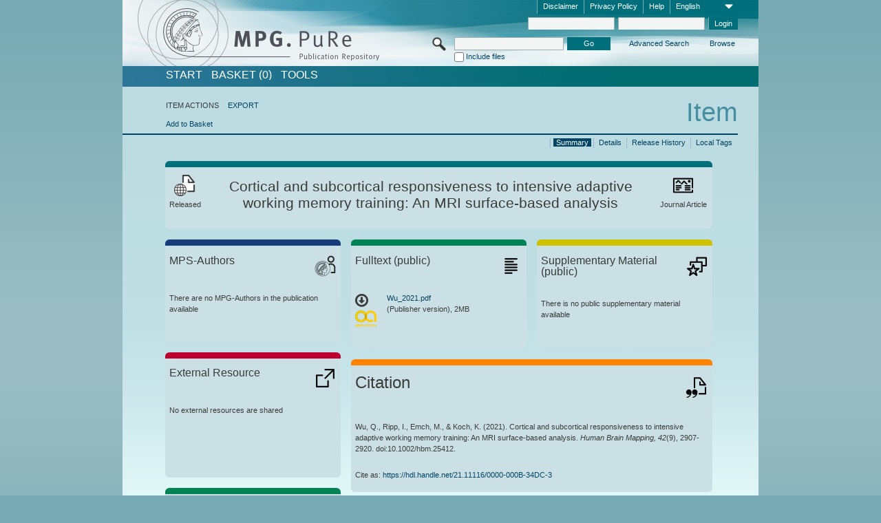

--- FILE ---
content_type: text/html;charset=UTF-8
request_url: https://pure.mpg.de/pubman/faces/ViewItemOverviewPage.jsp?itemId=item_3429704
body_size: 13812
content:
<!DOCTYPE html>
<html xmlns="http://www.w3.org/1999/xhtml"><head id="j_idt2"><link type="text/css" rel="stylesheet" href="/pubman/faces/javax.faces.resource/theme.css?ln=primefaces-aristo" /><link type="text/css" rel="stylesheet" href="/pubman/faces/javax.faces.resource/font-awesome-4.7.0/css/font-awesome.min.css" /><link type="text/css" rel="stylesheet" href="/pubman/faces/javax.faces.resource/commonJavaScript/jquery/css/jquery-ui-1.10.4.min.css" /><script type="text/javascript" src="/pubman/faces/javax.faces.resource/jsf.js?ln=javax.faces"></script><script type="text/javascript">if(window.PrimeFaces){PrimeFaces.settings.locale='en_EN';}</script>
    <title>Cortical and subcortical responsiveness to intensive adaptive working memory training: An MRI surface-based analysis :: MPG.PuRe
    </title>
	<meta http-equiv="Content-Type" content="text/html; charset=utf-8" />
	<meta http-equiv="pragma" content="no-cache" />
	<meta http-equiv="cache-control" content="no-cache" />
	<meta http-equiv="expires" content="0" />
	<link href="/pubman/resources/cssFramework/main.css" type="text/css" rel="stylesheet" /><link href="/pubman/resources/cssFramework/themes/skin_MPG/styles/theme.css" type="text/css" rel="stylesheet"/><link rel="shortcut icon" type="image/png" href="/pubman/faces/javax.faces.resources/pubman_favicon_32_32.png"/>
	
	<style type="text/css">
		.headerLogo {background-image: none; }
	</style>
	<style type="text/css">
		.fa { line-height: inherit; margin-right: 0.454545em; color: #004465;}
	</style>
	
	<script type="text/javascript">var cookieVersion = "1.0";</script>
	
	<link rel="search" type="application/opensearchdescription+xml" title="Search for publications within MPG.PuRe production" href="https://pure.mpg.de/pubman/faces/search/OpenSearch.jsp" /><script type="text/javascript" src="/pubman/faces/javax.faces.resource/jquery/jquery.js?ln=primefaces&amp;v=6.0"></script><script type="text/javascript" src="/pubman/faces/javax.faces.resource/scripts.js"></script><script type="text/javascript" src="/pubman/faces/javax.faces.resource/commonJavaScript/eSciDoc_javascript.js"></script><script type="text/javascript" src="/pubman/faces/javax.faces.resource/commonJavaScript/componentJavaScript/eSciDoc_ext_paginator.js"></script><script type="text/javascript" src="/pubman/faces/javax.faces.resource/commonJavaScript/componentJavaScript/eSciDoc_selectbox.js"></script><script type="text/javascript" src="/pubman/faces/javax.faces.resource/commonJavaScript/componentJavaScript/eSciDoc_item_list.js"></script><script type="text/javascript" src="/pubman/faces/javax.faces.resource/commonJavaScript/componentJavaScript/eSciDoc_full_item.js"></script><script type="text/javascript" src="/pubman/faces/javax.faces.resource/commonJavaScript/componentJavaScript/eSciDoc_single_elements.js"></script><script type="text/javascript" src="/pubman/faces/javax.faces.resource/commonJavaScript/componentJavaScript/breadcrump.js"></script>
	
	<link href="/cone/js/jquery.suggest.css" rel="stylesheet" type="text/css" />
    <link rel="unapi-server" type="application/xml" title="unAPI" href="https://pure.mpg.de/rest/unapi" />
<meta xmlns="http://www.w3.org/1999/xhtml" name="citation_publication_date"
      content="2021/06/15" />
<meta xmlns="http://www.w3.org/1999/xhtml" name="citation_author" content="Wu, Qiong" />
<meta xmlns="http://www.w3.org/1999/xhtml" name="citation_author_institution"
      content="External Organizations" />
<meta xmlns="http://www.w3.org/1999/xhtml" name="citation_author"
      content="Ripp, Isabelle" />
<meta xmlns="http://www.w3.org/1999/xhtml" name="citation_author"
      content="Emch, Mónica" />
<meta xmlns="http://www.w3.org/1999/xhtml" name="citation_author"
      content="Koch, Kathrin" />
<meta xmlns="http://www.w3.org/1999/xhtml" name="citation_title"
      content="Cortical and subcortical responsiveness to intensive adaptive working memory &#xA;training: An MRI surface-based analysis" />
<meta xmlns="http://www.w3.org/1999/xhtml" name="citation_language" content="eng" />
<meta xmlns="http://www.w3.org/1999/xhtml" name="citation_doi"
      content="10.1002/hbm.25412" />
<meta xmlns="http://www.w3.org/1999/xhtml" name="citation_pmid" content="33724600" />
<meta xmlns="http://www.w3.org/1999/xhtml" name="citation_journal_title"
      content="Human Brain Mapping" />
<meta xmlns="http://www.w3.org/1999/xhtml" name="citation_volume" content="42" />
<meta xmlns="http://www.w3.org/1999/xhtml" name="citation_issue" content="9" />
<meta xmlns="http://www.w3.org/1999/xhtml" name="citation_firstpage" content="2907" />
<meta xmlns="http://www.w3.org/1999/xhtml" name="citation_lastpage" content="2920" />
<meta xmlns="http://www.w3.org/1999/xhtml" name="citation_publisher"
      content="Wiley-Liss" />
<meta xmlns="http://www.w3.org/1999/xhtml" name="citation_issn" content="1065-9471" />
<meta xmlns="http://www.w3.org/1999/xhtml" name="citation_keywords"
      content="Aging; Brain plasticity; n-back; Surface-based analysis; Working memory training" />
<meta xmlns="http://www.w3.org/1999/xhtml" name="citation_pdf_url"
      content="https://pure.mpg.de/pubman/item/item_3429704_2/component/file_3561431/Wu_2021.pdf" />
<meta xmlns="http://www.w3.org/1999/xhtml" name="DC.issued" content="2021/06/15" />
<meta xmlns="http://www.w3.org/1999/xhtml" name="DC.creator" content="Wu, Qiong" />
<meta xmlns="http://www.w3.org/1999/xhtml" name="DC.creator" content="Ripp, Isabelle" />
<meta xmlns="http://www.w3.org/1999/xhtml" name="DC.creator" content="Emch, Mónica" />
<meta xmlns="http://www.w3.org/1999/xhtml" name="DC.creator" content="Koch, Kathrin" />
<meta xmlns="http://www.w3.org/1999/xhtml" name="DC.title"
      content="Cortical and subcortical responsiveness to intensive adaptive working memory &#xA;training: An MRI surface-based analysis" />
<meta xmlns="http://www.w3.org/1999/xhtml" name="DC.language" content="eng" />
<meta xmlns="http://www.w3.org/1999/xhtml" name="DC.identifier"
      content="https://doi.org/10.1002/hbm.25412" />
<meta xmlns="http://www.w3.org/1999/xhtml" name="DC.relation.ispartof"
      content="Human Brain Mapping" />
<meta xmlns="http://www.w3.org/1999/xhtml" name="DC.citation.volume" content="42" />
<meta xmlns="http://www.w3.org/1999/xhtml" name="DC.citation.issue" content="9" />
<meta xmlns="http://www.w3.org/1999/xhtml" name="DC.citation.spage" content="2907" />
<meta xmlns="http://www.w3.org/1999/xhtml" name="DC.citation.epage" content="2920" />
<meta xmlns="http://www.w3.org/1999/xhtml" name="DC.publisher" content="Wiley-Liss" />
<meta xmlns="http://www.w3.org/1999/xhtml" name="DC.identifier"
      content="urn:ISSN:1065-9471" />
<meta xmlns="http://www.w3.org/1999/xhtml" name="DC.subject"
      content="Aging; Brain plasticity; n-back; Surface-based analysis; Working memory training" />
<meta xmlns="http://www.w3.org/1999/xhtml" name="DC.identifier"
      content="https://pure.mpg.de/pubman/item/item_3429704_2/component/file_3561431/Wu_2021.pdf" />
    <meta name="description" content="Author: Wu, Qiong et al.; Genre: Journal Article; Issued: 2021-06-15; Open Access; Keywords: Aging; Brain plasticity; n-back; Surface-based analysis; Working memory training; Title: Cortical and subcortical responsiveness to intensive adaptive working memory training: An MRI surface-based analysis" /><script type="text/javascript" src="/pubman/faces/javax.faces.resource/commonJavaScript/jquery/jquery-ui-1.10.4.min.js"></script>
	<!-- ACHTUNG: Mit untenstehenden Bibliotheken funktioniert der nanoScroller nicht !!!
	              Daher kann auch eSciDoc_full_item.js nicht auf die neue Syntax umgestellt werden!!!
	&lt;h:outputScript name="commonJavaScript/jquery/jquery-3.6.0.js" /&gt;
	&lt;h:outputScript name="commonJavaScript/jquery/jquery-migrate-3.3.2.js" /&gt;
	  -->
    <script src="/cone/js/jquery.suggest.js"></script><script type="text/javascript" src="/pubman/faces/javax.faces.resource/commonJavaScript/componentJavaScript/autoSuggestFunctions.js"></script>
    <style type="text/css">
        .dialogNoTitleBar .ui-dialog-titlebar {
            display: none;
        }

        .ui-dialog {
            background: #eee
        }
    </style>
    <script type="text/javascript">
        var currentDialog;
        var text = 'By continuing with the next step you authorize the Max Planck Digital Library to register a DataCite DOI (Digital Object Identifier) for this MPG.PuRe record. The DOI registration cannot be undone, therefore please use this function with care and only if you are aware of the consequences.<br/><br/>In particular you confirm with a DOI registration the scientific quality of the content and the fact that there has not been assigned any DOI to the publication before by the MPG or any other institution. Further details on this requirements can be found <a href="http://doi.mpdl.mpg.de/faq/#req" target="_new">here</a>.<br/><br/>You also agree that the MPG.PuRe URL and bibliographic metadata will be transferred to the German National Library of Science and Technology (TIB) in order to register the DOI name.';

        function showDialog() {
            currentDialog = $("<p>" + text + "</p>").dialog({
                dialogClass: "dialogNoTitleBar",
                modal: true,
                width: "auto",
                resizable: false,
                draggable: false,
                width: 500,
                buttons: [{
                        text: "Cancel",
                        click: function() {
                            $(this).dialog("close");
                        }
                    },
                    {
                        text: "create DOI",
                        click: function() {
                            $(".hiddenLnkExecuteAddDoi").click();
                            $(this).dialog("close");
                        }
                    }
                ],
                close: function(event, ui) {
                    $(this).dialog("destroy");
                }
            });
        }
    </script></head>

<body lang="en">
        <!-- The unAPI Identifier for this item --><abbr class='unapi-id' title='item_3429704_2'></abbr>
        <div class="full wrapper"><input id="offset" type="hidden" name="offset" />
		<div class="full_area0 header clear">
			<!-- begin: header section (including meta menu, logo, searchMenu and main menu)-->
			<!-- import meta menu here --><div id="Header:metaMenuSkipLinkAnchor" class="full_area0 metaMenu">
		<!-- meta Menu starts here -->
<form id="Header:j_idt61" name="Header:j_idt61" method="post" action="/pubman/faces/ViewItemOverviewPage.jsp" enctype="application/x-www-form-urlencoded">
<input type="hidden" name="Header:j_idt61" value="Header:j_idt61" />
<span class="seperator"></span>
				<div class="medium_area0 endline selectContainer">
					<div class="medium_area0">
						<span class="medium_area0 selectionBox">English</span>
						<div class="min_imgArea selectboxIcon"> </div>
					</div><select id="Header:j_idt61:selSelectLocale" name="Header:j_idt61:selSelectLocale" class="medium_area0" size="1" title="Choose language." onchange="submit();">	<option value="en" selected="selected">English</option>
	<option value="de">Deutsch</option>
	<option value="ja">日本語</option>
</select>
				</div><span class="seperator"></span>

				<!-- Guide --><a id="Header:j_idt61:lnkPubManHelp" name="Header:j_idt61:lnkPubManHelp" href="https://colab.mpdl.mpg.de/mediawiki/MPG.PuRe_Help" rel="noreferrer noopener" title="MPG.PuRe Help" target="_blank" class="free_area0_p8 endline">Help</a><span class="seperator"></span>

				<!-- Privacy Policy --><a id="Header:j_idt61:lnkPrivacyPolicy" href="#" title="Privacy Policy" onclick="jsf.util.chain(this,event,'loadBlog(\'http://colab.mpdl.mpg.de/mediawiki/MPG.PuRe_Datenschutzhinweis\');return false','mojarra.jsfcljs(document.getElementById(\'Header:j_idt61\'),{\'Header:j_idt61:lnkPrivacyPolicy\':\'Header:j_idt61:lnkPrivacyPolicy\'},\'\')');return false" class="free_area0_p8 endline">Privacy Policy</a><span class="seperator"></span>

				<!-- Policy --><a id="Header:j_idt61:lnkPolicy" href="#" title="Policy&amp;Disclaimer." onclick="jsf.util.chain(this,event,'loadBlog(\'http://colab.mpdl.mpg.de/mediawiki/MPG.PuRe_Impressum\');return false','mojarra.jsfcljs(document.getElementById(\'Header:j_idt61\'),{\'Header:j_idt61:lnkPolicy\':\'Header:j_idt61:lnkPolicy\'},\'\')');return false" class="free_area0_p8 endline">Disclaimer</a><span class="seperator"></span>

				<!-- CurrentIp -->

				<!-- LogIn, LogOut --><div id="Header:j_idt61:login" style="clear:right; margin-top:0.37em"><span class="seperator"></span><input id="Header:j_idt61:lnkLogin" type="submit" name="Header:j_idt61:lnkLogin" value="Login" class="activeButton quickSearchBtn free_area0_p8 endline" /><input id="Header:j_idt61:inputUsername" type="text" name="Header:j_idt61:inputUsername" class="large_txtInput" />
					<!--
					&lt;p:watermark for="inputUsername" value="username"
						rendered="true" /&gt;
					--><span class="seperator"></span><input id="Header:j_idt61:inputSecretPassword" type="password" name="Header:j_idt61:inputSecretPassword" value="" class="large_txtInput" />
					<!--
					&lt;p:watermark for="inputSecretPassword" value="password"
						rendered="true" /&gt;
					--></div>

			<!-- meta Menu ends here --><input type="hidden" name="javax.faces.ViewState" id="j_id1:javax.faces.ViewState:0" value="eyJCCJi9byvP3uINs/nJ1jbaVkOytmTiewwAMLIiCNUbsQhrSaT07Z4gEsbOQYZW5BC1cX7sU8k0KhuVKZg20UcaDTvEK5Q7kDuMYFfjcltJENBKNEwlYc8MVl/3l0BvdZwcGdEPoLDzdTIRWLrjGhJo6lwzM+nrjuZOmfQtKg/n2wGxIDR8yfIStVjn3hV/fLVAkmPKcajkR8djkgW952tuUFcyRBpbA+CvaUtcOWxnDcQzYo6idHZGwcBYbbEfAVxwnGs+E5+EjOch7NywTtuKMCsO6UJXa5sLwI6PEx11jDl+H4ARfedloB0XR9/Kjjk9wyZrq8TCOCkR7ySFBOPxuoaBfRhP6qlJU0g5CfXH+tCzTWmZK31cxgDJkpx8T2K4AtDWLsNupH/hiESXazLxg7GG/LnGWUtb1JaaPcS33hWrbXfTZLl5ENTn3PXdx6P6xFi50u56UymkZozWjNz2ynwaGwibxoVjKbnHGC0KHqQcoGS9dL0h+BSjQWzIXLRMjC+CfBYPXRJVGcxLMDbBl4hsTGiMNlMkH09D0iz7V4+W3AFFkIdgZIlBhrOcahqz4NIOGjJqQJuRQY12g/cpUh+E3d9AkPfo6Qr8MS+n8p0Z/wSK1KCxugRuqTKotVzSHddHbByJ6BLAyZ9PMAGfxM4pg1S0k96cnkVl/+Heo2aeYOY/2PgnLeMKKd924JyaM+CQIdYqoVY18E6KMvOHovYXUFuoyHOJtjTfG5hhp2yqNzif/pp8FRUvo8H75cQNBiLeMAn0OqsDzKKO++dfbwQeFOc/tYxpjT5dyqUzgTBWs7INcdIMec65SgsFI7tJYB96gRmcUxzIChIatlF25kCUYbLOc5ATVs4dMLj+2IW5J35l82evNL43Jecdtwmgm+AwyOum3YMJGxbFQkP8R0NStGh/3eNvLvtihcXPRZSWPH2sWWwsCMFA1p6IwWYi8FSMmoEvXDIOqzRWz4kIZY0lkkSonHnZ4CvQ8E5xKYOp4x4lON/klHLChypGuGtu1bXWxXNCUj/HIWiwZKG7ZdWBkf22j54h7umeTHrmlXY9o4YR0OBOQJmnemHVGivjT1Qu2s6bWFbr7lhpU2zrLSiql6GZbyF3j+5ByJOYbOodQTx9vz9uaFhzZDo3kzW9Wu2NSd1l3i8j6rcY/2ULUi0DizNg70PTvEjm3Y6FjR28NSy97EzsDw3Uf+XQX44fdErweR9X5linl+rPL0yFGf+/FNe/UIWDB9CZWcnwwjFx7pLpEqmzhZSa3Po5moCP84X24NQd+ROhB58+3ux164UDEMoQIDA8MfjqXxqyekKI5e8m+vG6NNZNPwaKsEUVQ3nrdE08tR0D4FHVJDcWs2a1QN8lABDQ+b2ksUC8sa3Z6tEstugLrH7MeUcPAMg/nY4Pu1PY5/f349GNpGSWvcsNNF0PuWY8t/KHNtj38ur582Ra6queFlBp0qRbPOTNm1U8c2pQDy4Ugh47RH7MXcfiIgAHvWG4/pOni2criuyPuomEvp/BpfuetP3eXs/zXNQ2KPZRcGBU7rMnaSXWDdIMOEOuo7TTZhSYrKF3zDUl6dju6TrER0IBgiG+KguWi6Rna8tqgTBTsdXw8ZxD6z1TYwIq/MF2O1fUJNLWILmrAXOC056M9xkIzElf1d8Rmq0e+DyqeO6+5X0kG3BlvUf09HKKJzCq8zfQB2GFHOtPkG3EQMFNBfecNh9catLcPr8zWVWu29xDZIBmp6KkDcoDU8Izg+WAWcpHPbkfNYie4KXYPwyYOap934fetUpAoH5x4jx70RAPjjPyUTBB9QKCdegMa1WlUr/Cd4MVbRPgiHMEREiAvK026/VkG9bOt5UwJqhFgMY/WzL8kTw3YxVQE6WmSLLIdJOIjiYZ4mA81icbkyaWp9DuDlXd" autocomplete="off" />
</form></div>
			<div class="full_area0 LogoNSearch"><a id="Header:lnkStartPage" name="Header:lnkStartPage" href="/pubman/faces/HomePage.jsp" title="Go to PubMan Startpage."><img src="/pubman/resources/images/pure_logo_web.png" style="border:none;" class="tiny_marginLExcl headerLogo" /><span class="tiny_marginLExcl xDouble_area0 themePark "></span></a>
			<!-- import search here-->
	
	<div id="searchMenuSkipLinkAnchor" class="free_area0 searchMenu">
<form id="Header:j_idt103" name="Header:j_idt103" method="post" action="/pubman/faces/ViewItemOverviewPage.jsp" enctype="application/x-www-form-urlencoded">
<input type="hidden" name="Header:j_idt103" value="Header:j_idt103" />

			<span class="std_imgArea quickSearchIcon"> </span>
			<span class="xLarge_area0 quickSearchMenu"><input id="Header:j_idt103:quickSearchString" type="text" name="Header:j_idt103:quickSearchString" class="xLarge_txtInput quickSearchTextInput" title="Search text" /><span class="xLarge_checkbox quickSearchCheckBoxMenu"><input id="Header:j_idt103:quickSearchCheckBox" type="checkbox" name="Header:j_idt103:quickSearchCheckBox" /><label for="Header:j_idt103:quickSearchCheckBox">Include files</label></span>
			</span><input id="Header:j_idt103:btnQuickSearchStart" type="submit" name="Header:j_idt103:btnQuickSearchStart" value="Go" title="Start Search." class="small_txtBtn activeButton quickSearchBtn" />
			<span class="free_area0"><a id="Header:j_idt103:lnkAdvancedSearch" name="Header:j_idt103:lnkAdvancedSearch" href="/pubman/faces/AdvancedSearchPage.jsp" title="Extended search capabilities for released items" class="free_area0_p3 advancedSearchMenu tiny_marginLExcl">Advanced Search</a><a id="Header:j_idt103:lnkBrowseBy" href="#" title="Browse by organizations and further categories" onclick="mojarra.jsfcljs(document.getElementById('Header:j_idt103'),{'Header:j_idt103:lnkBrowseBy':'Header:j_idt103:lnkBrowseBy'},'');return false" class="free_area0_p3 organisationSearchMenu tiny_marginLExcl endline">Browse</a>
			</span><input type="hidden" name="javax.faces.ViewState" id="j_id1:javax.faces.ViewState:1" value="j/[base64]/l4LcqBBcVb7tz3t9k7O6HxIb3KlaWvMfZ7xD06ygA5ZESpjltNL9dEYLcNhwCJlKONOPCoeoc9+BpjRoRSHSwBVT7ec6N85UVbZ1gMMsQSC1HCA16BPdmMXD+DNbrxeudZ0rwVO2SnaosXeHz6vPugU5g5z1Afk4Q1SURl3X3zai41hNP8OnqpB4qz6zQp+AikO/70MJ77BvktGNcjWQOhGox/rdGmF/[base64]/cNRy4gBLINYhtucU09kCJGyxDilv4YmoxUV7Z+ziVyQM+ECF4hQ752rfpdbI6ALQjmcj5ov4lf5q7zktjqxJmizrS/jzt+NgXSaZ/X9My5ppWqhxMcdACMHoz1z6P7sCTJaQqiyjknpIY8YJH/XCQfGaEu2gRQlTgSSeH82977LtKA4QF5TMnxl2D/6Z6Z4/kYaUlpTCUTEmSVBpXedlu79bjR5PkZguwrGGX4itPToJTtTzSmFS3l6q3VR3Us/Ivcre5oQPX4PVASNKTOnHkRVeBIm2Gc4+gP3hi4VrbisyQDPYq0aB80EO/EvdThdyV6RykXBX7SDGnfYCLm18G2Q+T3YEUdv1+kS/t508PXIE0QK35gqRBz+Laa8mqKLMfDkF/Gk2mmXMTe9q52f0LecGiLxtt3PX5piNcSh4SGMzeBzX9XmiZZFPmUwdTMZgrcT8cNaykUnF0tPTnflhIFxYOc8wLfJzekyhPWNdFHEa0kEVmwZ9+oq/xnMXXkO/[base64]/YBAJCh983NBpxZhoBcKIICeOoNJLLIHNg0npGJwP9c1/9GprQcyJx0h8tGRQnOXJrS/osQpf82LGF6uaEgy2rCYfgL+JDR9/Mf/M0+Nwd8HD/If/Uxhu2JWTVW+DBnvIc51kASapewiZWQAtI7iZN08Xq2m4dy+kZ7Ftsm9d/E3lsn1T+9+Rv3lWz5T/kl6tQYJy2AScFf//esW4UWErco7XZ7UFtrebha/2mT+0qC2KQl4ij+VUlDb4tbRWU07Y3IMegag0HXIR08jDdQ79KnqKbCZF/Vq4ol6+esPAoBtG+ku/oK9rsFjI7Vc79SdXmoZ/imWicuUq2E0RkEW94XDQHBsrwxbJtD2B/x8FF9wUM24m8TyjTabYMHr/v2lopTQpkNXxU0AYonO1MttfGOHMZinDxcFpGFLQ3T5EVhBdr9Cpgulqx9pYgR+zBw+b/DQyCCA63cMil4" autocomplete="off" />
</form>
	</div>
			</div>
		</div>
		<!-- import main menu here -->
	
	<div id="mainMenuSkipLinkAnchor" class="full_area0 mainMenu"><a id="Header:lnkHome" name="Header:lnkHome" href="/pubman/faces/HomePage.jsp" title="Go to PubMan Startpage." class="free_area0">START</a>
		<!--  start should replace the following later -->
		<!--  stop should replace the following later --><a id="Header:lnkCartItems" name="Header:lnkCartItems" href="/pubman/faces/CartItemsPage.jsp" title="Go to Basket" class="free_area0">BASKET  (0)</a><a id="Header:lnkTools" name="Header:lnkTools" href="/pubman/faces/ToolsPage.jsp" title="Go to Tools Overview" class="free_area0">Tools</a>
	</div>
<form id="form1" name="form1" method="post" action="/pubman/faces/ViewItemOverviewPage.jsp" enctype="application/x-www-form-urlencoded">
<input type="hidden" name="form1" value="form1" />

                <div id="content" class="full_area0 clear">
                    <!-- begin: content section (including elements that visualy belong to the header (breadcrumb, headline, subheader and content menu)) -->
                    <div class="clear">
                        <div class="headerSection">
		<div class="clear breadcrumb">
			<!-- Breadcrumb starts here -->
			<ol>
				<li></li>
			</ol>
			<!-- Breadcrumb ends here -->
		</div>
                            <div id="contentSkipLinkAnchor" class="clear headLine">
                                <!-- Headline starts here -->
                                <h1>Item
                                </h1>
                                <!-- Headline ends here -->
                            </div>
                        </div>
                        <div class="small_marginLIncl subHeaderSection">
                            <!-- content menu starts here --><div class="contentMenu">
                                <!-- content menu upper line starts here -->
                                <div class="free_area0 sub"><span class="free_area0">ITEM ACTIONS</span><span class="seperator void"></span><a id="form1:lnkLinkForExportView" name="form1:lnkLinkForExportView" href="ViewItemFullPage.jsp?itemId=item_3429704_2&amp;view=EXPORT" class="free_area0">EXPORT</a>
                                </div>
                                <!-- content menu upper line ends here -->
                                <!-- content menu lower line (actions) starts here --><div class="free_area0 sub action"><a id="form1:lnkAddToBasket" href="#" onclick="jsf.util.chain(this,event,'fullItemReloadAjax();','mojarra.jsfcljs(document.getElementById(\'form1\'),{\'form1:lnkAddToBasket\':\'form1:lnkAddToBasket\'},\'\')');return false">Add to Basket</a>
                                    <!-- hidden Button for executing the addDoi command, after the jquery dialog has been confirmed --><a id="form1:lnkExecuteAddDoi" href="#" style="display:none;" onclick="jsf.util.chain(this,event,'fullItemReloadAjax();','mojarra.jsfcljs(document.getElementById(\'form1\'),{\'form1:lnkExecuteAddDoi\':\'form1:lnkExecuteAddDoi\'},\'\')');return false" class="hiddenLnkExecuteAddDoi">#</a></div>
                                <!-- content menu lower line (actions) ends here -->
                                <!-- content menu lower line (export) starts here --></div>
                            <!-- content menu ends here -->
                            <!-- Subheadline starts here -->
                            <!-- Subheadline ends here -->
                            <!-- JSF messages -->
                            <div class="subHeader">
                            </div>
                            <!-- Subheadline ends here -->
                        </div>
                    </div><div class="full_area0">
                        <div class="full_area0 fullItem">
                            <!-- Item control information starts here -->
                            <div class="full_area0 fullItemControls">
                                <span class="full_area0_p5"> <b class="free_area0 small_marginLExcl">  </b><span class="seperator"></span><a id="form1:lnkViewLocalTagsPage" name="form1:lnkViewLocalTagsPage" href="/pubman/faces/ViewLocalTagsPage.jsp" class="free_area0">Local Tags</a><span class="seperator"></span><a id="form1:lnkViewItemFull_btnItemVersions" href="#" onclick="mojarra.jsfcljs(document.getElementById('form1'),{'form1:lnkViewItemFull_btnItemVersions':'form1:lnkViewItemFull_btnItemVersions'},'');return false" class="free_area0">Release History</a><span class="seperator"></span><a id="form1:lnkViewItemPage" name="form1:lnkViewItemPage" href="https://pure.mpg.de/pubman/faces/ViewItemFullPage.jsp?itemId=item_3429704_2" class="free_area0">Details</a><span class="seperator"></span><a id="form1:lnkViewItemOverviewPage" name="form1:lnkViewItemOverviewPage" href="#contentSkipLinkAnchor" class="free_area0 actual">Summary</a><span class="seperator"></span>
								</span>
                            </div>
                            <!-- Item control information ends here -->
                            <!-- Paginator starts here --><span class="full_area0 pageBrowserItem"><span class="paginatorPanel"></span></span>
                            <!-- Paginator ends here -->
                            <!-- ItemView starts here --><div class="full_area0">
	
	<!-- Title tile --><div class="filled_area0 tiny_marginRExcl small_marginLExcl tile_category borderDarkTurquoise"><div class="filled_area0_p6">
			<!-- Status icon and label --><span class="status_group tiny_marginRExcl">
				<!-- transparent src image needed for correct illustration in IE -->
				<img class="big_imgBtn statusIcon releasedItem" src="../resources/images/overviewPage/1x1transparent.gif" />
				<br />Released</span>
			<!-- Genre(-group) icon and label --><span class="genre_group tiny_marginLExcl"><img src="../resources/images/overviewPage/article_31.png" class="big_imgBtn" />
				<br />Journal Article</span>
			<!-- Publication title -->
			<h4 class="tile_publication_title">Cortical and subcortical responsiveness to intensive adaptive working memory training: An MRI surface-based analysis
			</h4></div></div><div class="huge_area0 xTiny_marginRExcl small_marginLExcl" style="overflow:visible;">

	<!-- Authors tile --><div class="huge_area0 tile_category borderDarkBlue">
		<!-- Authors tile title and icon --><div class="huge_area0_p6">
			<h5 class="tile_title">
				<img src="../resources/images/overviewPage/MPG_authors_31.png" class="big_imgBtn" align="right" />MPS-Authors
			</h5></div>
		<!-- If no MPG authors available show message --><div class="huge_area0_p6">There are no MPG-Authors in the publication available</div>
		<!-- If no OpenSource authors available show message -->
		<!-- Iterator for MPG Authors --><div class="huge_area0_p0 nano" style="max-height:300px;"><div class="free_area0_p6 content"></div></div>
		<!-- Iterator for OpenSource Authors --></div>
	
	<!-- External resource tile --><div class="huge_area0 tile_category borderRed">
		<!-- External resource title and icon --><div class="huge_area0_p6">
			<h5 class="tile_title">
				<img src="../resources/images/overviewPage/external_Ressources_31.png" class="big_imgBtn" align="right" />External Resource
			</h5></div>
		<!-- If no external resources are available show message --><div class="huge_area0_p6">No external resources are shared</div>
		<!-- Iterator for external resources --><div class="huge_area0_p0 nano" style="max-height:300px;min-height:62px;"><div class="free_area0_p6 content"></div></div></div>
	
	<!-- Fulltext tile --><div class="huge_area0 tile_category borderDarkGreen xTiny_marginRExcl">
		<!-- Fulltext title and icon --><div class="huge_area0_p6">
			<h5 class="tile_title">
				<img src="../resources/images/overviewPage/fulltext_31.png" class="big_imgBtn" align="right" />Fulltext (restricted access)
			</h5></div>
		<!-- If no fulltexts are available show message --><div class="huge_area0_p6">There are currently no full texts shared for your IP range.</div>
		<!-- Iterator for publicly accessible fulltexts (not only any-fulltext, but also postprint/preprint/publisher-version) --><div class="huge_area0_p0 nano" style="max-height:350px;"><div class="free_area0_p6 content"></div></div></div></div><div class="third_area0">
	
	<!-- Fulltext tile --><div class="huge_area0 tile_category borderDarkGreen xTiny_marginRExcl">
		<!-- Fulltext title and icon --><div class="huge_area0_p6">
			<h5 class="tile_title">
				<img src="../resources/images/overviewPage/fulltext_31.png" class="big_imgBtn" align="right" />Fulltext (public)
			</h5></div>
		<!-- If no fulltexts are available show message -->
		<!-- Iterator for publicly accessible fulltexts (not only any-fulltext, but also postprint/preprint/publisher-version) --><div class="huge_area0_p0 nano" style="max-height:350px;"><div class="free_area0_p6 content">
					<div><span style="display:grid"><a id="form1:j_idt489:0:lnkIconShowComponent" name="form1:j_idt489:0:lnkIconShowComponent" href="https://pure.mpg.de/pubman/item/item_3429704_2/component/file_3561431/Wu_2021.pdf" rel="noreferrer noopener" style="float:left;font-size:200%;line-height:100%;color:#000000;" target="_blank">
								<i class="fa fa-arrow-circle-o-down" style="color: #3a3b3b;"></i></a><span id="form1:j_idt489:0:imgFileGroupOpenAccess">
								<img src="../resources/images/open_access_gold_31.png" class="large_imgImg xTiny_marginRExcl" align="left" title="Open Access Gold" /></span>
							<p class="double_area0 grid-item-3">
								<!-- Link (show or download) to the file --><a id="form1:j_idt489:0:lnkShowComponent" name="form1:j_idt489:0:lnkShowComponent" href="https://pure.mpg.de/pubman/item/item_3429704_2/component/file_3561431/Wu_2021.pdf" rel="noreferrer noopener" target="_blank"><span title="Wu_2021.pdf">Wu_2021.pdf</span></a>
								<!-- Link for fulltext searchhits with open pdf params-->
								<!-- Text if publication is withdrawn -->
								<br />
								<!-- Content category and file size --> (Publisher version), 2MB
							</p></span>
					</div></div></div></div>
	
	<!-- Supplementary Material tile --><div class="huge_area0 tile_category borderYellow">
		<!-- Supplementary Material title and icon --><div class="huge_area0_p6">
			<h5 class="tile_title">
				<img src="../resources/images/overviewPage/supplementary_material_31.png" class="big_imgBtn" align="right" />Supplementary Material (public)
			</h5></div>
		<!-- If no supplementary material is available show message --><div class="free_area0_p6">There is no public supplementary material available</div>
		<!-- Iterator for publicly accessible supplementary material --><div class="huge_area0_p0 nano" style="max-height:300px;"><div class="free_area0_p6 content"></div></div></div>
	
	<!-- Citation tile --><div class="third_area0 tile_category borderOrange">
		<!-- Citation title and icon --><div class="third_area0_p6">
			<h5 class="tile_citation_title">
				<img src="../resources/images/overviewPage/citation_31.png" class="big_imgBtn" align="right" />Citation
			</h5></div>
		<!-- Citation text and PID --><div class="third_area0_p6">
			<!-- Citation -->
      <div class="Pubman">
         <p>Wu, Q., Ripp, I., Emch, M., &amp; Koch, K. <span class="DisplayDateStatus">(2021).</span> Cortical and subcortical responsiveness
            to intensive adaptive working memory training: An MRI surface-based analysis.<span class="Italic"><i> Human Brain Mapping,</i></span>
            <span class="Italic"><i>42</i></span>(9), 2907-2920. doi:10.1002/hbm.25412.
         </p>
      </div>
   
			<br />
			<!-- PID --><span id="form1:txtCitationUrlItemPid">Cite as: </span><a id="form1:lnkCitationURLItemPid" name="form1:lnkCitationURLItemPid" href="https://hdl.handle.net/21.11116/0000-000B-34DC-3" title="Always points to the most recent version of this publication, which is accessible with your user rights. Depending on the status of the actual version you may directed to different versions.">https://hdl.handle.net/21.11116/0000-000B-34DC-3</a>
			<!-- URL if PID is deactivated --></div></div>
	
	<!-- Abstract Tile --><div class="third_area0 tile_category borderBrown">
		<!-- Abstract title and image --><div class="third_area0_p6">
			<h5 class="tile_title">
				<img src="../resources/images/overviewPage/abstract_31.png" class="big_imgBtn" align="right" />Abstract
			</h5></div>
		<!-- If no abstracts are available show message-->
		<!-- Iterator for abstracts --><div class="third_area0_p6">Abstract Working memory training (WMT) has been shown to have effects on cognitive performance, the precise effects and the underlying neurobiological mechanisms are, however, still a matter of debate. In particular, the impact of WMT on gray matter morphology is still rather unclear. In the present study, 59 healthy middle-aged participants (age range 50?65?years) were pseudo-randomly single-blinded allocated to an 8-week adaptive WMT or an 8-week nonadaptive intervention. Before and after the intervention, high resolution magnetic resonance imaging (MRI) was performed and cognitive test performance was assessed in all participants. Vertex-wise cortical volume, thickness, surface area, and cortical folding was calculated. Seven subcortical volumes of interest and global mean cortical thickness were also measured. Comparisons of symmetrized percent change (SPC) between groups were conducted to identify group by time interactions. Greater increases in cortical gyrification in bilateral parietal regions, including superior parietal cortex and inferior parietal lobule as well as precuneus, greater increases in cortical volume and thickness in bilateral primary motor cortex, and changes in surface area in bilateral occipital cortex (medial and lateral occipital cortex) were detected in WMT group after training compared to active controls. Structural training-induced changes in WM-related regions, especially parietal regions, might provide a better brain processing environment for higher WM load.</div></div></div></div>
                            <!-- ItemView ends here -->
                        </div></div>
                    <!-- end: content section -->
                </div><input type="hidden" name="javax.faces.ViewState" id="j_id1:javax.faces.ViewState:2" value="fBEBSKEIbmqDzxpfKM1jXqscpMRZ1Mi4hiIZUDHSF1//jJxymYR6yRVuMaEpo9OdQSx9hJ+x9MiM/RFMI5tfufeq+SEeQcre58aKbvZblug/[base64]/tuz6Jl/9QOwcafCuJw8QvDVPnOwUABS0qJtYtbQckHLV0Gjq9COHTI8b210v4D+8Pf/OGgFDMDGNez4QDc8HlNaxh9bXYUzhSYlrMy2uyykLYEPosPaSRuHDdbv34xjvVY0TvE7C3QvRGv6yN3wR3E28VMiA/oCWgWvZ1HcZzYYseH2ZaUBsD1kHaTkB0grcOdPl62ol+/dWnE4uePmtHZq//4iNE26iiY3E3MQDmAcJC3ZKBy+EKVrMemcVEQLsIsIQMsqNmRqcsDtia4iHUAOgljsFPMEGs+XgSR3drvv9OMsOVRgYIZDWLLYqgrvbqdgY5I0fKQKmpKfAeWzVHxsm2xMZ8nC0sHHmQXLDkj0NcEZM4dSrgXyP/SqCmJTw2YlMM4MtfH+/goe1uR/CsWdy+WIxl3p1stD+nmq/WOYnItpRZ82tvgu7lus1r/Huw5Oj60SQViCRoCePulfZtAN1n0YqN7hNFfEdn0x95IO9buxcYzlOPnxyxDc3cvO/0CoZ8ghSqjhTOW7sIhqSDtqNGARsy4d9Avqu3F/ipFYA2re6eZWTkc1qZ6HujR6i1IwcN3B7T4tdM227XFxHH1EmLh+CkU+KFE41QYel4lItamIkTapZME7C/207NnTTvvelVtuDE1WjiurWBr6ao8twjdIlJS2e1bi8FcxOT72FUJJgJjAyXyMW09gykMhHpSgRC8c2WtW8/cJ/mCuZ95jdfgGv1KFQ5YfVmEqutfXQ01WHKyz0GLKU64XwxglVaADZ7mj2e5DFvLhAwgYyk6PLY6SV2lYWbn74tMZ80HJT5MZPG6BGVCNCLc98ocp2QP1DK07NFiy934hqt2hetU7eCYtGXWS65RaXXYA/3xA8H/vAAeX1IXlVxVCA1q4bU7HAMrxM43wOiaOF4wgwLR/g/foWBMPOaN8S5QwAUaZySsQie/mPVG6MTnMdCZfK8peXP2xGHzse2Umo6v3y/[base64]/dY9CK5oH6kuAbF94M+UFWte7OrSx+Valj03bdkDxM8bnG2JpsSBDHCMoDux0u/m/KuafeD70JYcr6HMPKzgEl9tIqJWeWyZOf/Fw8k48Er0+ENs8mAsY/3vdJ5ZfOYz4SZrltU1ySIykKwIWWAMQfDGG7VUbz+NFsqH/HxMGb6W51u+q6TVjn+BY+8OANhoaOSf2ZK16gGm0jhUSTLiwaEjKkemME5xDz/cC+iQdlm7BkqALqoTzqtDQFpCt9p276Wo8JGHagKeUUw1vDTUr7VjH2iSd6fhMOm3MNFW8yJoluZoSoj1K+lO0oKzOWtDvTYuzG4h0BAky4rLPkRFuo+21F0PFUJsLdCBpCtP" autocomplete="off" />
</form>
        </div>

		<div class="footer">

			<div class="full_area0">
				 
				<!-- Mattomo -->
<script data-name="matomo"  data-category="analytics" type="text/plain">
var _paq = _paq || [];
  /* tracker methods like "setCustomDimension" should be called before "trackPageView" */
  console.log(document.URL);

  var regexOverview = /https:\/\/pure\.mpg\.de\/pubman\/faces\/ViewItemOverviewPage\.jsp\?itemId=(item_\d+)_?\d?.*/;
  var matchOverview = regexOverview.exec(document.URL);
  var regexFull = /https:\/\/pure\.mpg\.de\/pubman\/faces\/ViewItemFullPage\.jsp\?itemId=(item_\d+)_?\d?.*/;
  var matchFull = regexFull.exec(document.URL);

  if (matchOverview != null && matchOverview[1] != null && matchOverview[1] !== undefined) {
    _paq.push(['setCustomUrl', 'https://pure.mpg.de/pubman/item/' + matchOverview[1]]);
  }
  else if (matchFull != null && matchFull[1] != null && matchFull[1] !== undefined) {
    _paq.push(['setCustomUrl', 'https://pure.mpg.de/pubman/item/' + matchFull[1]]);
  }
  
  _paq.push(['trackPageView']);
  _paq.push(["disableCookies"]);

  (function() {
    var u="//analytics.mpdl.mpg.de/";
    
    if (document.URL.toString() === 'https://pure.mpg.de/pubman/faces/ViewItemFullPage.jsp' ||
      document.URL.toString() === 'https://pure.mpg.de/pubman/faces/ViewItemOverviewPage.jsp') {
        return;
    }


    _paq.push(['setTrackerUrl', u+'piwik.php']);
    _paq.push(['setSiteId', '1']);

    var d=document, g=d.createElement('script'), s=d.getElementsByTagName('script')[0];
    g.type='text/javascript'; g.async=true; g.defer=true; g.src=u+'piwik.js'; s.parentNode.insertBefore(g,s);
  })();
</script>
<script defer src="https://assets.mpdl.mpg.de/static/mpdl-consent/consent-config-matomo.js"></script>
<script defer>
    window.addEventListener('load', ()=> {
        runConsentBanner({'privacyPolicyUrl' : 'https://colab.mpdl.mpg.de/mediawiki/MPG.PuRe_Datenschutzhinweis'});
    });
</script>

			</div>
		</div>
        
		<script type="text/javascript">
	        var suggestConeUrl = "https://pure.mpg.de/cone/";
        
		    var citationStyleSuggestBaseURL = '$1?format=json';
    		var citationStyleSuggestURL = suggestConeUrl + 'citation-styles/query';

			$(document).ready(function() {
				startNanoScrollerWhenLoaded();
				
				// Try to replace standard author images with CoNE-images
				replaceAuthorImage();
				checkUpdateCslUi();
			});

			// NanoScroller
			var counter = 0;
			var startNanoScrollerTimeout;

			// Add NanoScroller (Scrollbar only visible when hovering the marked div)
			function startNanoScrollerWhenLoaded() {
				clearTimeout(startNanoScrollerTimeout);
				switch (typeof $.fn.nanoScroller) {
					case 'function':
						var nanoDiv = $(".nano");
						nanoDiv.nanoScroller();
						break;
					default:
						counter++;
						if (counter < 10) {
							startNanoScrollerTimeout = setTimeout(startNanoScrollerWhenLoaded, 100);
						}
						break;
				}
			}

			// tries to replace the standard author image with the cone image.
			function replaceAuthorImage() {
				var url;
				var jsonRequestUrl;
				var imgElement;
				$('.mpgAuthorId').each(function(index) {
					url = $(this).text();
					jsonRequestUrl = 'https://pure.mpg.de/cone' + url + '?format=json';
					imgElement = $(this).parent().find('img').get(0);
					updateImage(imgElement, jsonRequestUrl);
				});
			}

			// JSon request to CoNE (works only if CoNE is on the same server as PubMan [Cross-site-scripting])
			// !DOES NOT WORK LOCALLY! (Cross-site-scripting)
			function updateImage(imgElement, jsonRequestUrl) {
				$.getJSON(jsonRequestUrl, function(result) {
					var pictureUrl = result.http_xmlns_com_foaf_0_1_depiction;
					if (pictureUrl != undefined && pictureUrl.trim() != '') {
						$(imgElement).attr('src', pictureUrl);
					}
				});
			}

			function checkUpdateCslUi() {
				(typeof updateCslUi == 'function') ? updateCslUi(): setTimeout("checkUpdateCslUi()", 30);
			}
		</script>
</body>

</html>